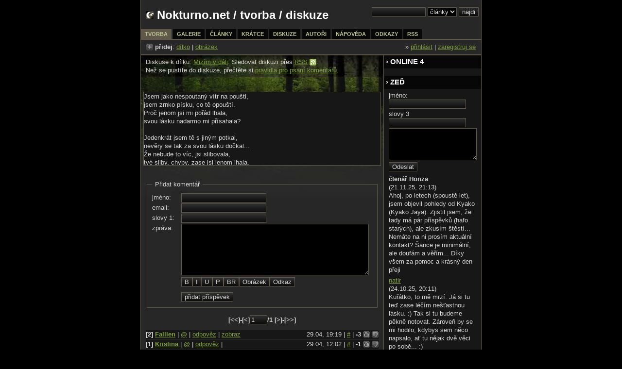

--- FILE ---
content_type: text/html
request_url: http://www.nokturno.net/forum.php?kde=tvorba&id=4536&hodnoceni=minus&idkom=13050
body_size: 3817
content:
<!DOCTYPE HTML PUBLIC "-//W3C//DTD HTML 4.01//EN" "http://www.w3.org/TR/html4/strict.dtd">
<html>
<head>
<meta http-equiv="content-type" content="text/html; charset=utf-8">
<link rel="stylesheet" href="print.css" type="text/css" media="print">
<link rel="stylesheet" href="styl.css" type="text/css">
<link rel="shortcut icon" href="favicon.ico" type="image/x-icon">
<title>Nokturno.net - diskuze</title>
</head>
<body>
<div id="obal">
<div id="hlavicka">
<h1 class="levy"><img src="obrazky/ikona.png" alt="ikona.png, 0 kB" title="ikona" border="0" height="16" width="16">&nbsp;<a href="http://www.nokturno.net">Nokturno.net</a> / <a href="tvorba.php">tvorba</a> / diskuze</h1>
<div id="hledani"><form method="post" action="hledani.php"><input type="text" name="slovo" size="12" value="">&nbsp;<select name="sekce"><option value="clanky">články</option><option value="tvorba">tvorba</option><option value="galerie">galerie</option><option value="autori">autoři</option></select>&nbsp;<input type="submit" value="najdi"></form></div></div>
<div id="menu">
<ul>
<li><a href="tvorba.php" id="aktivni">tvorba</a></li>
<li><a href="galerie.php">galerie</a></li>
<li><a href="clanky.php">články</a></li>
<li><a href="kratce.php">krátce</a></li>
<li><a href="diskuze.php">diskuze</a></li>
<li><a href="autori.php">autoři</a></li>
<li><a href="napoveda.php">nápověda</a></li>
<li><a href="odkazy.php">odkazy</a></li>
<li><a href="rss.php">rss</a></li>
</ul>
</div>
<script type="text/javascript">function rozbal(rozbal) { if (document.getElementById(rozbal).style.display=='none') { document.getElementById(rozbal).style.display= 'block'; } else { document.getElementById(rozbal).style.display= 'none'; } }; </script><div id="usermenu"><p><span class="levy"><img src="obrazky/pridat.gif" class="smajlik" alt="+" border="0">&nbsp;<strong>přidej</strong>: <a href="tvorba.php?akce=pridat">dílko</a> | <a href="galerie.php?akce=pridat">obrázek</a></span><span class="pravy">&raquo; <a href="index.php" onclick="rozbal('loginform'); return false">přihlásit</a> | <a href="registrace.php" title="staňte se stálými přispěvateli">zaregistruj se</a></span></p></div><div id="hlavni">
<p class="moznosti">Diskuse k dílku: <a href="dilko.php?id=4536">Mizím v dáli</a>. Sledovat diskuzi přes <a href="rss_diskuze.php?kde=tvorba&amp;id=4536">RSS</a>&nbsp;<img src="obrazky/rss.gif" class="smajlik" alt="rss" border="0">.<br>Než se pustíte do diskuze, přečtěte si <a href="pravidla.php" onclick="window.open(this.href, 'popupwindow', 'width=400,height=300,scrollbars,resizable'); return false;">pravidla pro psaní komentářů</a>.</p><div class="nahled_tvorby">Jsem jako nespoutaný vítr na poušti,<br />
jsem zrnko písku, co tě opouští.<br />
Proč jenom jsi mi pořád lhala,<br />
svou lásku nadarmo mi přísahala?<br />
<br />
Jedenkrát jsem tě s jiným potkal,<br />
nevěry se tak za svou lásku dočkal...<br />
Že nebude to víc, jsi slibovala,<br />
tvé sliby, chyby, zase jsi jenom lhala.<br />
<br />
Jsem jako nespoutaný vítr na poušti,<br />
leč nejsem z kamene, tak ti odpouštím,<br />
přesto však jak ten vítr mizím v dáli<br />
a zapomínám, že jsme se kdy znali...<br></div><div class="form"><fieldset><legend>&nbsp;Přidat komentář&nbsp;</legend>
<form method="post" action="forum.php?kde=tvorba" name="forum">
<input type="hidden" name="add" value="true"><input type="hidden" name="id" value="4536"><label for="jmeno" class="lable_pravy">jméno: </label><input type="text" name="jmeno" value="" size="20"><br>
<label for="email" class="lable_pravy">email: </label><input type="text" name="email" value="" size="20"><br>
<label for="antispam" class="lable_pravy">slovy 1: </label><input type="text" name="antispam" size="20" maxlength="50"><br><label for="zprava" class="lable_pravy">zpráva:</label><textarea name="zprava" id="txt" style="width: 380px; height: 100px;"></textarea><div class="smajliky"><script type="text/javascript" src="javascript/form.js"></script><input name="b" onclick="tag('b')" value="B" type="button"><input name="i" onclick="tag('i')" value="I" type="button"><input name="u" onclick="tag('u')" value="U" type="button"><input name="p" onclick="tag('p')" value="P" type="button"><input name="br" onclick="tag('br')" value="BR" type="button"><input name="img" onclick="tag('img')" value="Obrázek" type="button"><input name="link" onclick="tag('link')" value="Odkaz" type="button"></div><div class="smajliky"><input class="submit" type="submit" value="přidat příspěvek"></div></form></fieldset></div><div class="strankovani"><form method="post" action="forum.php?kde=tvorba&amp;id=4536&"><strong>[<<]-[<]<input name="startf" style="width:30px;" value="1">/1 [>]-[>>]</strong></form></div><form action="forum.php?id=4536&kde=tvorba&start=0" method="post"><div class="zahlavi_prispevku"><span class="levy"><b>[2]&nbsp;<a href="uzivatel.php?id=718" title="informace o uživateli">Falllen</a></b> | <a href="mailto:wallgecko@centrum.cz" title="pošli mail">@</a> | <a href="#zprava" onclick="document.forum.zprava.value = document.forum.zprava.value + 're: <a href=#komentar-13050>[2] <b>Falllen</b></a>: ';" title="odpověz na komentář">odpověz</a> | <a href="index.php" onclick="rozbal('13050'); return false">zobraz</a></span>29.04, 19:19 | <a  name="komentar-13050" href="#komentar-13050" title="Trvalý odkaz na tento komentář">#</a> | <strong>-3</strong> <a href="forum.php?kde=tvorba&amp;id=4536&amp;hodnoceni=plus&amp;idkom=13050"><img src="drobnosti/plus.gif" alt="přínosný" title="přínosný" border="0" height="14" width="14" class="smajlik"></a> <a href="forum.php?kde=tvorba&amp;id=4536&amp;hodnoceni=minus&amp;idkom=13050"><img src="drobnosti/minus.gif" alt="nepřínosný" title="nepřínosný" border="0" height="14" width="14" class="smajlik"></a></div><div class="telo_prispevku" id="13050" style="display:none;"><div style="clear:both;float:left;padding-top:10px;"><a href="uzivatel.php?id=718"><img src="ikony/718.jpg" width="40" height="50" border="0" align="left" alt="ikonka"></a></div><div style="margin:0px 0px 0px 50px;min-height:70px;height:70px;height:auto;">re: <a href=#komentar-13048>[1] <b>Kristina </b></a>: a to jsem myslel, že zrovna tohle tady označí jako brak... Mám takovýchto ještě krapet víc, však jukni na web uvedený v mém profilu, na autora Kocoura ;o)</div></div><div class="zahlavi_prispevku"><span class="levy"><b>[1]&nbsp;<a href="uzivatel.php?id=730" title="informace o uživateli">Kristina </a></b> | <a href="mailto:kristina.zachova@seznam.cz" title="pošli mail">@</a> | <a href="#zprava" onclick="document.forum.zprava.value = document.forum.zprava.value + 're: <a href=#komentar-13048>[1] <b>Kristina </b></a>: ';" title="odpověz na komentář">odpověz</a> | </span>29.04, 12:02 | <a  name="komentar-13048" href="#komentar-13048" title="Trvalý odkaz na tento komentář">#</a> | <strong>-1</strong> <a href="forum.php?kde=tvorba&amp;id=4536&amp;hodnoceni=plus&amp;idkom=13048"><img src="drobnosti/plus.gif" alt="přínosný" title="přínosný" border="0" height="14" width="14" class="smajlik"></a> <a href="forum.php?kde=tvorba&amp;id=4536&amp;hodnoceni=minus&amp;idkom=13048"><img src="drobnosti/minus.gif" alt="nepřínosný" title="nepřínosný" border="0" height="14" width="14" class="smajlik"></a></div><div class="telo_prispevku" id="13048"><div style="clear:both;float:left;padding-top:10px;"><img src="ikony/anonym.jpg" width="40" height="50" align="left" alt="ikonka"></div><div style="margin:0px 0px 0px 50px;min-height:70px;height:70px;height:auto;">Je to takové vyslovně poetické. Hezký, jednička!!!</div></div><input type="submit" class="submit" value="smazat označené"></form><div class="strankovani"><form method="post" action="forum.php?kde=tvorba&amp;id=4536&"><strong>[<<]-[<]<input name="startf" style="width:30px;" value="1">/1 [>]-[>>]</strong></form></div></div>
<hr class="zalomeni">
<div id="bocni">
<div id="loginform" style="display:none;"><fieldset><legend>Přihlášení</legend><form action="index.php" method="post"><input type="hidden" name="akce" value="login"><label for="login" class="lable_pravy">login:</label><input name="login" type="text" size="18"><br><label for="pass" class="lable_pravy">heslo:</label><input name="pass" type="password" size="18"><br><label for="cookie" class="lable_pravy">natrvalo:</label><input type="checkbox" name="cookie" value="a"><br><input type="submit" value="přihlaš" class="pravy" /></form></fieldset></div><div class="sloupek_box">
<h3 class="sloupeknadpis">&rsaquo; Online 4</h3>
<p></p></div><div class="sloupek_box">
<h3 class="sloupeknadpis">&rsaquo; Zeď</h3>
<div class="form"><form action="index.php" method="post"><label for="name" class="lable_pravy">jméno:</label><input type="text" name="name" size="18" maxlength="50"><br><label for="antispam" class="lable_pravy">slovy 3</label><input type="text" name="antispam" size="18" maxlength="50"><br><textarea rows="4" name="text" class="uzky_textarea"></textarea></br>
<input type="submit" value="Odeslat"></form></div><p><strong>čtenář Honza</strong><br><span class="mini">(21.11.25, 21:13</span>)<br>Ahoj, po letech (spoustě let), jsem objevil pohledy od Kyako (Kyako Jaya). Zjistil jsem, že tady má pár příspěvků (hafo starých), ale zkusím štěstí... Nemáte na ni prosím aktuální kontakt?   Šance je minimální, ale doufám a věřím...  Díky všem za pomoc a krásný den přeji</p>
<p><a href="uzivatel.php?id=571">natir</a><br><span class="mini">(24.10.25, 20:11</span>)<br>Kuřátko, to mě mrzí.   Já si tu teď zase léčím nešťastnou lásku. :)  Tak si tu budeme pěkně notovat. Zároveň by se mi hodilo, kdybys sem něco napsalo, ať tu nějak dvě věci po sobě... :)</p>
<p><strong>čtenář Kuřátko</strong><br><span class="mini">(24.10.25, 08:41</span>)<br>já sem chodím jen při rozchodech... a teď je ten novej poezie čas!</p>
<p><a href="uzivatel.php?id=1890">Utrhor</a><br><span class="mini">(03.06.25, 08:24</span>)<br>https://bandzone.cz/folkolorit</p>
<p><a href="zed.php" title="vzkazník">všechny zprávy</a> | <a href="rss_zed.php">RSS</a></p></div></div>
<hr class="zalomeni">
<div id="paticka">
<div class="vpaticce"><h3>O nokturnu</h3><p>Nokturno je místem pro všechny milovníky fantasie, dobrého počtení a rozumné rozpravy.<br><br>©1999-2026 <a href="mailto:skaven@seznam.cz">Skaven</a></p></div>
<div class="vpaticce"><h3>Shrnutí</h3><p>komentářů: 14784<br/>článků: 557<br/>obrázků: 3653<br/>dílek: 6512<br/>autorů: 867<br/></p></div>
<div class="vpaticce"><h3>RSS</h3><ul class="sipka"><li><a href="rss_clanek.php">RSS článků</a></li><li><a href="rss_tvorba.php">RSS tvorby</a></li>
<li><a href="rss_kom.php">RSS komentářů</a></li><li><a href="rss_novinky.php">RSS novinek</a></li><li><a href="rss_zed.php">RSS zdi</a></li><li><a href="rss_galerie.php">RSS galerie</a></li></ul></div>
<script src="http://www.google-analytics.com/urchin.js" type="text/javascript"></script><script type="text/javascript">_uacct = "UA-270484-1"; var len = _uOsr.length; urchinTracker(); </script></div>
</div>
</body>
</html>


--- FILE ---
content_type: application/javascript
request_url: http://www.nokturno.net/javascript/form.js
body_size: 538
content:
	// basic html textarea editor
	function tag(tag) {
    	var src = document.getElementById("txt");
    	if(tag == 'br'){ start = ""; end = "<br />";}			
    	else if(tag == 'img'){ 
	    	var url = prompt("Adresa obrázku", "");
			var alt = prompt("Popisek obrázku", "");
			if(url != null) { start = "<img src=\""+url+"\" alt=\""+alt+"\" />"; end = ""; } else { start = ""; end = ""; }
		} else if(tag == 'link'){
			var url = prompt("Adresa odkazu", "");
			var title = prompt("Text odkazu", "");
			if(url != null) { start = "<a href=\""+url+"\" title=\""+title+"\">"; end = "<\/a>"; } else { start = ""; end = ""; }
		} else { var start = "<" + tag + ">"; var end = "</" + tag + ">"; }
		if(!src.setSelectionRange) { 
			var selected = document.selection.createRange().text; 
			if(selected.length <= 0) { src.value += start + end;
        	} else {
            	var codetext = start + selected + end; 
            	document.selection.createRange().text = codetext; 
        	}
		} else {
        	var pretext = src.value.substring(0, src.selectionStart);
        	var codetext = start + src.value.substring(src.selectionStart, src.selectionEnd) + end;
        	var posttext = src.value.substring(src.selectionEnd, src.value.length)
        	if(codetext == start + end)
            	codetext = start + end;
            	src.value = pretext + codetext + posttext;
    		}
		src.focus();
	}